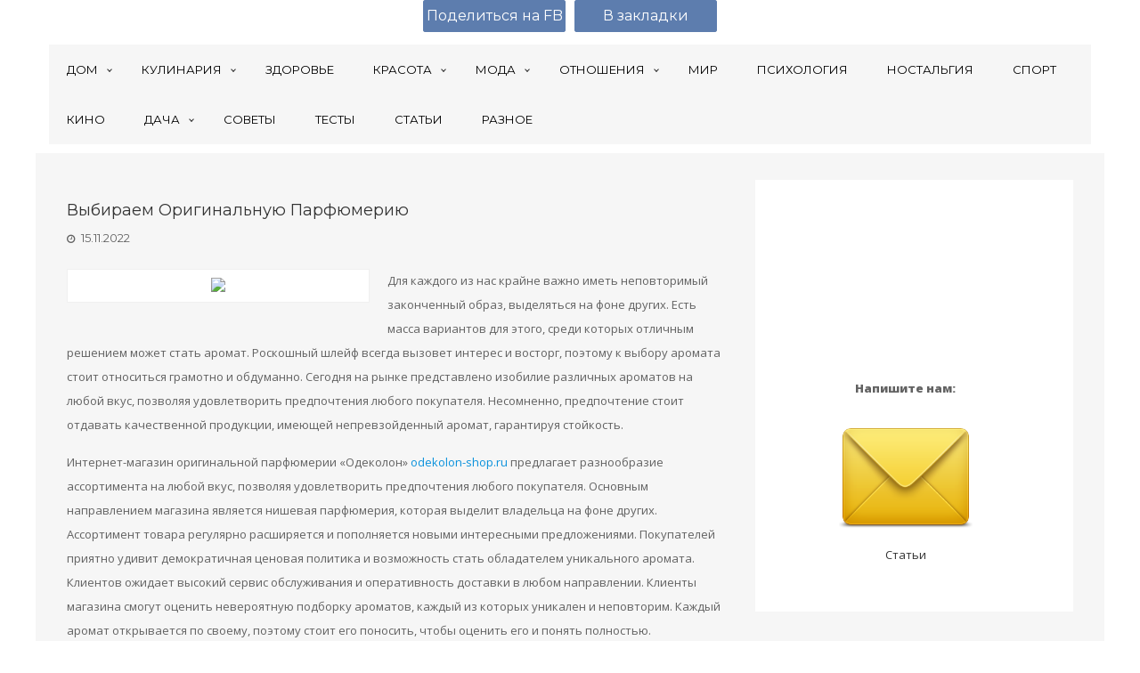

--- FILE ---
content_type: text/html; charset=UTF-8
request_url: https://metaphysican.com/vybiraem-originalnuyu-parfyumeriyu/
body_size: 18132
content:
<!DOCTYPE html>
<html lang="ru-RU" prefix="og: http://ogp.me/ns#" class="no-js"  itemscope itemtype="http://schema.org/Blog">
<head>
	<meta charset="UTF-8">
	<meta name="viewport" content="width=device-width, initial-scale=1.0, maximum-scale=1.0, user-scalable=0">
	<link rel="profile" href="http://gmpg.org/xfn/11">
    <link rel="pingback" href="https://metaphysican.com/xmlrpc.php">
	
		<script type="text/javascript">
		function setCookie(name,value,days) {
			if (days) {
				var date = new Date();
				date.setTime(date.getTime()+(days*24*60*60*1000));
				var expires = "; expires="+date.toGMTString();
			}
			else var expires = "";
			document.cookie = name+"="+value+expires+"; path=/";
		}
		function getCookie(name) {
			var nameEQ = name + "=";
			var ca = document.cookie.split(';');
			for(var i=0;i < ca.length;i++) {
				var c = ca[i];
				while (c.charAt(0)==' ') c = c.substring(1,c.length);
				if (c.indexOf(nameEQ) == 0) return c.substring(nameEQ.length,c.length);
			}
			return null;
		}

		var gp1 = false;
		var gp2 = false;
		var tg = false;
		var vk = false;
		var onesignal = false;
		if ( /Android|webOS|iPhone|iPad|iPod|BlackBerry|IEMobile|Opera Mini/i.test(navigator.userAgent) ) {
			if (navigator.userAgent.indexOf('Android') !== -1) {
							} else {
							}
			var url_string = window.location.href;
			var url = new URL(url_string);
		} else {
					}
	</script>
	<style type="text/css">
		#GooglePlay { height: 80px; padding-top: 10px; padding-bottom: 10px; background: #3d3e40; width: 100%; line-height: 140%;
			position: fixed; top: 0; z-index: 9999; }
		#GooglePlay IMG { height: 60px; width: 60px; float: left; }
		#GooglePlay .content { margin-left: 70px; }
		#GooglePlay P { margin: 0 0 1px 0; color: #ffffff; text-shadow: 2px 2px 5px #000000; font-size: 13px; line-height: 150%; }
		#GooglePlay P.gsmall { font-size: 11px; color: #cccccc; }
		#GooglePlay A { text-decoration: none; }
		#GooglePlay .btn { padding: 5px 7px 7px; color: #ffffff; font-size: 13px; background: #078697; border: 1px solid #ffffff;
			border-radius: 0; margin-top: 12px; margin-left: -30px; }

		#gppopup { width: 340px; height: 180px;	position: fixed; bottom: 65px; left: 50%; margin-left: -170px; z-index: 9000;
			background: #DCE1E5;
			-webkit-box-shadow: 0 0 10px #777;
			-moz-box-shadow: 0 0 10px #777;
			box-shadow: 0 0 10px #777;
		}
		#gppopup .title { text-align: center; font-size: 16px; font-weight: bold; margin: 1em 0 0.5em 0; }
		#gppopup .container { padding: 5px 5px 0 5px; height: 105px; }
		#gppopup .container IMG { width: 90px; height: 90px; float: left; margin-left: 10px; }
		#gppopup .container P { margin-left: 115px; font-size: 12px; }
		#gppopup .container SMALL { font-size: 10px !important; }
		#gppopup .subtitle { text-align: center; font-size: 14px; font-weight: normal; }

		.syPopup {
			position: fixed; z-index: 9999; left: 50%; bottom: 25px; display: none;
			width: 380px; height: 220px;
			margin-left: -190px;
			background: #DCE1E5; box-shadow: 0 0 2px #aaaaaa; border-radius: 3px;
			line-height: 160%;
		}
		.syPopup-close { height: 16px; margin-top: 12px; text-align: right; padding-right: 20px; }
		.syPopup-close A { display: inline-block; width: 16px; height: 16px; opacity: 0.5;
			background: url(https://metaphysican.com/wp-content/themes/north-east/popup/sy-close.png) left top no-repeat; }
		.syPopup-logo { float: left; width: 56px; margin-left: 25px; margin-top: 20px; padding: 0 !important; }
		.syPopup-logo IMG { padding: 0 !important; margin: 0 !important; background: none !important; }
		.syPopup-body { float: right; width: 250px; height: 100px; margin-right: 24px; margin-top: 16px;
			font-family: "GothamProRegular", "Helvetica Neue", Helvetica, Arial; font-size: 18px; color: #4B4D4E; line-height: 140%; }
		.syPopup-big { font-size: 22px; font-weight: bold; line-height: 160%; }
		.syPopup-btn { margin-top: 20px; }
		.syPopup-btn A { display: inline-block; padding: 2px 20px;
			background: #4F3334; border-radius: 3px;
			color: #ffffff; text-transform: uppercase; font-weight: bold; font-size: 16px; }
	</style>
	
	
 	<title>Выбираем оригинальную парфюмерию</title>
<meta name='robots' content='max-image-preview:large' />

<!-- All in One SEO Pack 2.12.1 by Michael Torbert of Semper Fi Web Design[4112,4176] -->
<meta name="description"  content="Для каждого из нас крайне важно иметь неповторимый законченный образ, выделяться на фоне других. Есть масса вариантов для этого, среди которых отличным решением" />

<link rel="canonical" href="https://metaphysican.com/vybiraem-originalnuyu-parfyumeriyu/" />
<!-- /all in one seo pack -->
<link rel='dns-prefetch' href='//fonts.googleapis.com' />
<link rel='dns-prefetch' href='//s.w.org' />
<link rel="alternate" type="application/rss+xml" title="metaphysican.com &raquo; Лента" href="https://metaphysican.com/feed/" />
<link rel="alternate" type="application/rss+xml" title="metaphysican.com &raquo; Лента комментариев" href="https://metaphysican.com/comments/feed/" />
		<script type="text/javascript">
			window._wpemojiSettings = {"baseUrl":"https:\/\/s.w.org\/images\/core\/emoji\/13.0.1\/72x72\/","ext":".png","svgUrl":"https:\/\/s.w.org\/images\/core\/emoji\/13.0.1\/svg\/","svgExt":".svg","source":{"concatemoji":"https:\/\/metaphysican.com\/wp-includes\/js\/wp-emoji-release.min.js?ver=5.7.14"}};
			!function(e,a,t){var n,r,o,i=a.createElement("canvas"),p=i.getContext&&i.getContext("2d");function s(e,t){var a=String.fromCharCode;p.clearRect(0,0,i.width,i.height),p.fillText(a.apply(this,e),0,0);e=i.toDataURL();return p.clearRect(0,0,i.width,i.height),p.fillText(a.apply(this,t),0,0),e===i.toDataURL()}function c(e){var t=a.createElement("script");t.src=e,t.defer=t.type="text/javascript",a.getElementsByTagName("head")[0].appendChild(t)}for(o=Array("flag","emoji"),t.supports={everything:!0,everythingExceptFlag:!0},r=0;r<o.length;r++)t.supports[o[r]]=function(e){if(!p||!p.fillText)return!1;switch(p.textBaseline="top",p.font="600 32px Arial",e){case"flag":return s([127987,65039,8205,9895,65039],[127987,65039,8203,9895,65039])?!1:!s([55356,56826,55356,56819],[55356,56826,8203,55356,56819])&&!s([55356,57332,56128,56423,56128,56418,56128,56421,56128,56430,56128,56423,56128,56447],[55356,57332,8203,56128,56423,8203,56128,56418,8203,56128,56421,8203,56128,56430,8203,56128,56423,8203,56128,56447]);case"emoji":return!s([55357,56424,8205,55356,57212],[55357,56424,8203,55356,57212])}return!1}(o[r]),t.supports.everything=t.supports.everything&&t.supports[o[r]],"flag"!==o[r]&&(t.supports.everythingExceptFlag=t.supports.everythingExceptFlag&&t.supports[o[r]]);t.supports.everythingExceptFlag=t.supports.everythingExceptFlag&&!t.supports.flag,t.DOMReady=!1,t.readyCallback=function(){t.DOMReady=!0},t.supports.everything||(n=function(){t.readyCallback()},a.addEventListener?(a.addEventListener("DOMContentLoaded",n,!1),e.addEventListener("load",n,!1)):(e.attachEvent("onload",n),a.attachEvent("onreadystatechange",function(){"complete"===a.readyState&&t.readyCallback()})),(n=t.source||{}).concatemoji?c(n.concatemoji):n.wpemoji&&n.twemoji&&(c(n.twemoji),c(n.wpemoji)))}(window,document,window._wpemojiSettings);
		</script>
		<style type="text/css">
img.wp-smiley,
img.emoji {
	display: inline !important;
	border: none !important;
	box-shadow: none !important;
	height: 1em !important;
	width: 1em !important;
	margin: 0 .07em !important;
	vertical-align: -0.1em !important;
	background: none !important;
	padding: 0 !important;
}
</style>
	<link rel='stylesheet' id='wp-block-library-css'  href='https://metaphysican.com/wp-includes/css/dist/block-library/style.min.css?ver=5.7.14' type='text/css' media='all' />
<link rel='stylesheet' id='contact-form-7-css'  href='https://metaphysican.com/wp-content/plugins/contact-form-7/includes/css/styles.css?ver=5.4.1' type='text/css' media='all' />
<link rel='stylesheet' id='northeast-bootstrap-style-css'  href='https://metaphysican.com/wp-content/themes/north-east/assets/bootstrap/css/bootstrap.min.css?ver=5.7.14' type='text/css' media='all' />
<link rel='stylesheet' id='northeast-style-css'  href='https://metaphysican.com/wp-content/themes/north-east/style.css?ver=5.7.14' type='text/css' media='all' />
<link rel='stylesheet' id='northeast-fontawesome-css'  href='https://metaphysican.com/wp-content/themes/north-east/assets/custom/css/font-awesome.min.css?ver=5.7.14' type='text/css' media='all' />
<link rel='stylesheet' id='northeast-fonts-css'  href='//fonts.googleapis.com/css?family=Montserrat%7COpen+Sans%3A700italic%2C400%2C800%2C600&#038;subset=latin%2Clatin-ext' type='text/css' media='all' />
<!--[if lt IE 9]>
<script type='text/javascript' src='https://metaphysican.com/wp-content/themes/north-east/js/html5.js?ver=5.7.14' id='northeast-html5-js'></script>
<![endif]-->
<script type='text/javascript' src='https://metaphysican.com/wp-includes/js/jquery/jquery.min.js?ver=3.5.1' id='jquery-core-js'></script>
<script type='text/javascript' src='https://metaphysican.com/wp-includes/js/jquery/jquery-migrate.min.js?ver=3.3.2' id='jquery-migrate-js'></script>
<script type='text/javascript' src='https://metaphysican.com/wp-content/themes/north-east/assets/bootstrap/js/bootstrap.min.js?ver=5.7.14' id='northeast-bootstrap-js-js'></script>
<script type='text/javascript' src='https://metaphysican.com/wp-content/themes/north-east/assets/custom/js/custom.js?ver=5.7.14' id='northeast-custom-js'></script>
<link rel="https://api.w.org/" href="https://metaphysican.com/wp-json/" /><link rel="alternate" type="application/json" href="https://metaphysican.com/wp-json/wp/v2/posts/135268" /><link rel="EditURI" type="application/rsd+xml" title="RSD" href="https://metaphysican.com/xmlrpc.php?rsd" />
<link rel="wlwmanifest" type="application/wlwmanifest+xml" href="https://metaphysican.com/wp-includes/wlwmanifest.xml" /> 
<meta name="generator" content="WordPress 5.7.14" />
<link rel='shortlink' href='https://metaphysican.com/?p=135268' />
<link rel="alternate" type="application/json+oembed" href="https://metaphysican.com/wp-json/oembed/1.0/embed?url=https%3A%2F%2Fmetaphysican.com%2Fvybiraem-originalnuyu-parfyumeriyu%2F" />
<link rel="alternate" type="text/xml+oembed" href="https://metaphysican.com/wp-json/oembed/1.0/embed?url=https%3A%2F%2Fmetaphysican.com%2Fvybiraem-originalnuyu-parfyumeriyu%2F&#038;format=xml" />

<!-- WordPress Facebook Open Graph protocol plugin (WPFBOGP v2.0.13) http://rynoweb.com/wordpress-plugins/ -->
<meta property="fb:admins" content="1120111241353045"/>
<meta property="og:url" content="https://metaphysican.com/vybiraem-originalnuyu-parfyumeriyu/"/>
<meta property="og:title" content="Выбираем оригинальную парфюмерию"/>
<meta property="og:site_name" content="metaphysican.com"/>
<meta property="og:description" content=""/>
<meta property="og:type" content="article"/>
<meta property="og:image" content="https://metaphysican.com/wp-content/uploads/2022/11/escentric-molecules-escentric-02p281p29-200x200.png.pagespeed.ce_.-nembchu4a.png"/>
<meta property="og:image" content="https://odekolon-shop.ru/image/cache/catalog/escentric-molecules-escentric-02,P281,P29-200x200.png.pagespeed.ce.-NEmbCHU4A.png"/>
<meta property="og:locale" content="ru_ru"/>
<!-- // end wpfbogp -->
	<script type="text/javascript" async src="https://relap.io/api/v6/head.js?token=nOScmByYrtUoinF0"></script>
	<meta name='yandex-verification' content='700e6e903ea8751f' />
    <meta name="yandex-verification" content="9042424d00b74bb4" />
	<meta name="google-site-verification" content="mJ2OyRlsOw7vFPyHzV-tn5MAu9ldGczHYdrbJzPAUv0" />
    <meta name="google-site-verification" content="PhisQQoikPeIN7KFV_tsjGFA-_TbuzcQl1mj3LoeF98" />
	<meta name='wmail-verification' content='fbb9ad41e74ef1df78616216ee438f7f' />
    
    <meta name="ccd85e449832d942d2e445763e262beb" content="">
    <!-- 4e0b6a111588202b -->
    <!--04158e5768c609bf3fc1b7d91faa6634-->
    <meta name="spr-verification" content="8183874634fb2c4" />
    <meta name="rp1c02b640a1b44fc7bae9fdb7aa6e0798" content="23e7da1984094b73b0dd86bed1790a3e" />
    <meta name="8fd80ae0ab65a87f9a6eed8748d9390c" content="29c90175ea5150ddc683a9d5e7c29aa3" />
   
	<link rel="icon" href="/favicon.png" type="image/png">
    <!-- Facebook Pixel Code -->
<script>
!function(f,b,e,v,n,t,s){if(f.fbq)return;n=f.fbq=function(){n.callMethod?
n.callMethod.apply(n,arguments):n.queue.push(arguments)};if(!f._fbq)f._fbq=n;
n.push=n;n.loaded=!0;n.version='2.0';n.queue=[];t=b.createElement(e);t.async=!0;
t.src=v;s=b.getElementsByTagName(e)[0];s.parentNode.insertBefore(t,s)}(window,
document,'script','https://connect.facebook.net/en_US/fbevents.js');

fbq('init', '683990345072073');
fbq('track', "PageView");</script>
<noscript><img height="1" width="1" style="display:none"
src="https://www.facebook.com/tr?id=683990345072073&ev=PageView&noscript=1"
/></noscript>
<!-- End Facebook Pixel Code -->
<!--auto google
<script async src="//pagead2.googlesyndication.com/pagead/js/adsbygoogle.js"></script>
<script>
  (adsbygoogle = window.adsbygoogle || []).push({
    google_ad_client: "ca-pub-9822521094126336",
    enable_page_level_ads: true
  });
</script>-->
<!--mycom-->
<script id="my-widget-script" async
        src="https://likemore-go.imgsmail.ru/widget.js"
        data-uid="f39b73d81b482595b68aaf7b8d93d40a">
</script>
<!--mycom-->
	<script type="text/javascript" src="https://metaphysican.com/wp-content/themes/north-east/js/custom.js"></script>
    <script src="https://yastatic.net/pcode/adfox/loader.js" crossorigin="anonymous"></script>
			<script type="text/javascript">(window.Image ? (new Image()) : document.createElement('img')).src = 'https://vk.com/rtrg?p=VK-RTRG-214542-bOMyv';</script>
		<script type="text/javascript">
		function stat(type) {jQuery.post('https://metaphysican.com/stat.php', {'type': type});}
	</script>
    
    
<!-- Yandex.Metrika counter -->
<script type="text/javascript" >
   (function(m,e,t,r,i,k,a){m[i]=m[i]||function(){(m[i].a=m[i].a||[]).push(arguments)};
   m[i].l=1*new Date();k=e.createElement(t),a=e.getElementsByTagName(t)[0],k.async=1,k.src=r,a.parentNode.insertBefore(k,a)})
   (window, document, "script", "https://cdn.jsdelivr.net/npm/yandex-metrica-watch/tag.js", "ym");

   ym(48662612, "init", {
        clickmap:true,
        trackLinks:true,
        accurateTrackBounce:true
   });
</script>
<noscript><div><img src="https://mc.yandex.ru/watch/48662612" style="position:absolute; left:-9999px;" alt="" /></div></noscript>
<!-- /Yandex.Metrika counter -->

<!-- Yandex.Metrika counter -->
<script type="text/javascript" >
   (function(m,e,t,r,i,k,a){m[i]=m[i]||function(){(m[i].a=m[i].a||[]).push(arguments)};
   m[i].l=1*new Date();k=e.createElement(t),a=e.getElementsByTagName(t)[0],k.async=1,k.src=r,a.parentNode.insertBefore(k,a)})
   (window, document, "script", "https://cdn.jsdelivr.net/npm/yandex-metrica-watch/tag.js", "ym");

   ym(35527580, "init", {
        clickmap:true,
        trackLinks:true,
        accurateTrackBounce:true
   });
</script>
<noscript><div><img src="https://mc.yandex.ru/watch/35527580" style="position:absolute; left:-9999px;" alt="" /></div></noscript>
<!-- /Yandex.Metrika counter -->



<script>
  (function(i,s,o,g,r,a,m){i['GoogleAnalyticsObject']=r;i[r]=i[r]||function(){
  (i[r].q=i[r].q||[]).push(arguments)},i[r].l=1*new Date();a=s.createElement(o),
  m=s.getElementsByTagName(o)[0];a.async=1;a.src=g;m.parentNode.insertBefore(a,m)
  })(window,document,'script','//www.google-analytics.com/analytics.js','ga');

  ga('create', 'UA-58707128-12', 'auto');
  ga('send', 'pageview');
</script>
    
    
    
</head>
<body id="blog" class="post-template-default single single-post postid-135268 single-format-standard">

<!-- Rating@Mail.ru counter -->
<script type="text/javascript">
var _tmr = window._tmr || (window._tmr = []);
_tmr.push({id: "2983324", type: "pageView", start: (new Date()).getTime()});
(function (d, w, id) {
  if (d.getElementById(id)) return;
  var ts = d.createElement("script"); ts.type = "text/javascript"; ts.async = true; ts.id = id;
  ts.src = (d.location.protocol == "https:" ? "https:" : "http:") + "//top-fwz1.mail.ru/js/code.js";
  var f = function () {var s = d.getElementsByTagName("script")[0]; s.parentNode.insertBefore(ts, s);};
  if (w.opera == "[object Opera]") { d.addEventListener("DOMContentLoaded", f, false); } else { f(); }
})(document, window, "topmailru-code");
</script><noscript><div>
<img src="//top-fwz1.mail.ru/counter?id=2983324;js=na" style="border:0;position:absolute;left:-9999px;" alt="" />
</div></noscript>
<!-- //Rating@Mail.ru counter -->

<!--LiveInternet counter--><script type="text/javascript"><!--
new Image().src = "//counter.yadro.ru/hit?r"+
escape(document.referrer)+((typeof(screen)=="undefined")?"":
";s"+screen.width+"*"+screen.height+"*"+(screen.colorDepth?
screen.colorDepth:screen.pixelDepth))+";u"+escape(document.URL)+
";"+Math.random();//--></script>
<!--/LiveInternet-->
<script type="text/javascript">
<!--
var _acic={dataProvider:10};(function(){var e=document.createElement("script");e.type="text/javascript";e.async=true;e.src="//www.acint.net/aci.js";var t=document.getElementsByTagName("script")[0];t.parentNode.insertBefore(e,t)})()
//-->
</script>


<div id="GooglePlay" class="container" style="display: none;">
	<div class="row">
		<div class="col-xs-9">
			<a href="https://play.google.com/store/apps/details?id=ru.farfalla.metaphysican"
			   onclick="yaCounter35527580.reachGoal('APPTOPBANNER'); setCookie('gp2', '1', 7); stat('click-top-gp'); return true;" target="_blank" rel="nofollow">
				<img src="https://metaphysican.com/wp-content/themes/north-east/images/googleplayicon.png" />
				<div class="content">
					<p>Женская шкатулка с секретом</p>
					<p class="gsmall">Бесплатно - в Google Play</p>
				</div>
			</a>
		</div>
		<div class="col-xs-3 text-right">
			<a href="https://play.google.com/store/apps/details?id=ru.farfalla.metaphysican"
			   onclick="yaCounter35527580.reachGoal('APPTOPBANNER'); setCookie('gp2', '1', 7); stat('click-top-gp'); return true;"
			   target="_blank" class="btn" rel="nofollow">Установить</a>
		</div>
	</div>
</div>
<script type="text/javascript">
	if (gp2) {
		jQuery(document).ready(function() {
			jQuery('#share').css('top', '87px');
			jQuery('#bm').css('top', '87px');
			jQuery('BODY').css('padding-top', '80px');
			jQuery('#GooglePlay').show();
			stat('view-top-gp');
		});
	}
</script>

<!-- RotaBan.ru Ad Code -->
<script type="text/javascript">
(function(){
    var rb = document.createElement('script');
        d = new Date();
    d.setHours(0);
    d.setMinutes(0);
    d.setSeconds(0);
    d.setMilliseconds(0);
    rb.type = 'text/javascript';
    rb.async = true;
    rb.src = '//s1.rotaban.ru/rotaban.js?v=' + d.getTime();
    (document.getElementsByTagName('head')[0]||document.getElementsByTagName('body')[0]).appendChild(rb);
})();
</script>
<!-- END RotaBan.ru Ad Code -->

<!-- fb sdk-->
<div id="fb-root"></div>
<script>(function(d, s, id) {
  var js, fjs = d.getElementsByTagName(s)[0];
  if (d.getElementById(id)) return;
  js = d.createElement(s); js.id = id;
  js.src = "//connect.facebook.net/ru_RU/sdk.js#xfbml=1&version=v2.9&appId=1920901041455239";
  fjs.parentNode.insertBefore(js, fjs);
}(document, 'script', 'facebook-jssdk'));</script>

<!--znamfb-->
<div id="fb-root"></div>
<script>(function(d, s, id) {
  var js, fjs = d.getElementsByTagName(s)[0];
  if (d.getElementById(id)) return;
  js = d.createElement(s); js.id = id;
  js.src = "//connect.facebook.net/ru_RU/sdk.js#xfbml=1&version=v2.10&appId=1815967968717535";
  fjs.parentNode.insertBefore(js, fjs);
}(document, 'script', 'facebook-jssdk'));</script>



<!--pop
<script type="text/javascript">
	function setCookie(name,value,days) {
	    if (days) {
	        var date = new Date();
	        date.setTime(date.getTime()+(days*24*60*60*1000));
	        var expires = "; expires="+date.toGMTString();
	    }
	    else var expires = "";
	    document.cookie = name+"="+value+expires+"; path=/";
	}

	function getCookie(name) {
	    var nameEQ = name + "=";
	    var ca = document.cookie.split(';');
	    for(var i=0;i < ca.length;i++) {
	        var c = ca[i];
	        while (c.charAt(0)==' ') c = c.substring(1,c.length);
	        if (c.indexOf(nameEQ) == 0) return c.substring(nameEQ.length,c.length);
	    }
	    return null;
	}
</script>

    <script type="text/javascript" src="//vk.com/js/api/openapi.js?121"></script>
<script type="text/javascript">
	var cc = getCookie('vkpopup');
	if (cc != '1') {
		setTimeout(function() {
			jQuery('#vkpopup').show();
			VK.Widgets.Group("vk_groups2", {mode: 1, width: "290", height: "150", color1: 'FFFFFF', color2: '2B587A', color3: '5B7FA6'}, 119078918);
		}, 5000)
	}
</script>

<div id="vkpopup" style="display: none;">
	<div class="title">Читайте нас ВКонтакте!</div>
	<div class="container">
		<div id="vk_groups2" style="position: absolute; z-index: 9999;"></div>
	</div>
	<div class="subtitle"><a href="" onclick="setCookie('vkpopup', 1, 365); jQuery('#vkpopup').hide(); return false;">Благодарю, я уже с вами</a></div>
</div>
-->

    <!--.main_container-->
    	<div class="main_container">
        	<!--header wrapper Start Here-->
            	<header class="header_wrapper" itemscope itemtype="http://schema.org/WPHeader">
                	<div class="container">
                    	<div class="row">
                       <!--  <div id="logo" class="logo">
                          <a href="https://metaphysican.com/" rel="home">
                          						  <p itemprop='name' class="site-title">
                           metaphysican.com</p>                        </a>   
                    		 <h3 itemprop='description' class="site-description"> </h3>                            </div> 
                    	 -->
                          </div>
                    </div>  
                    
                <div class="container no-padding">
                     <div id="primary_menu" class="gray_bg">
                        <nav id="primary-menu" class="main-navigation navmenu container" role="navigation">
                                                                       <ul itemscope itemtype="https://schema.org/SiteNavigationElement" id="menu-glavnoe-menyu" class="menu"><li id="menu-item-51358" class="menu-item menu-item-type-taxonomy menu-item-object-category menu-item-has-children menu-item-51358"><a href="https://metaphysican.com/dom/" itemprop="url" ><span itemprop="name">Дом</span></a>
<ul class="sub-menu">
	<li id="menu-item-33274" class="menu-item menu-item-type-taxonomy menu-item-object-category menu-item-33274"><a href="https://metaphysican.com/deti/" itemprop="url" ><span itemprop="name">Дети</span></a></li>
	<li id="menu-item-51360" class="menu-item menu-item-type-taxonomy menu-item-object-category menu-item-51360"><a href="https://metaphysican.com/dom/interer/" itemprop="url" ><span itemprop="name">Интерьер</span></a></li>
	<li id="menu-item-51363" class="menu-item menu-item-type-taxonomy menu-item-object-category menu-item-51363"><a href="https://metaphysican.com/rukodelie/" itemprop="url" ><span itemprop="name">Рукоделие и хэнд-мэйд</span></a></li>
	<li id="menu-item-51359" class="menu-item menu-item-type-taxonomy menu-item-object-category menu-item-51359"><a href="https://metaphysican.com/dom/domashnie-zhivotnyie/" itemprop="url" ><span itemprop="name">Домашние животные</span></a></li>
</ul>
</li>
<li id="menu-item-50909" class="menu-item menu-item-type-taxonomy menu-item-object-category menu-item-has-children menu-item-50909"><a href="https://metaphysican.com/kulinariya/" itemprop="url" ><span itemprop="name">Кулинария</span></a>
<ul class="sub-menu">
	<li id="menu-item-33282" class="menu-item menu-item-type-taxonomy menu-item-object-category menu-item-33282"><a href="https://metaphysican.com/kulinariya/retseptyi/" itemprop="url" ><span itemprop="name">Рецепты</span></a></li>
</ul>
</li>
<li id="menu-item-33275" class="menu-item menu-item-type-taxonomy menu-item-object-category menu-item-33275"><a href="https://metaphysican.com/zdorove/" itemprop="url" ><span itemprop="name">Здоровье</span></a></li>
<li id="menu-item-54668" class="menu-item menu-item-type-taxonomy menu-item-object-category menu-item-has-children menu-item-54668"><a href="https://metaphysican.com/krasota/" itemprop="url" ><span itemprop="name">Красота</span></a>
<ul class="sub-menu">
	<li id="menu-item-54670" class="menu-item menu-item-type-taxonomy menu-item-object-category menu-item-54670"><a href="https://metaphysican.com/krasota/kosmetika-i-makiyazh/" itemprop="url" ><span itemprop="name">Косметика и макияж</span></a></li>
	<li id="menu-item-54669" class="menu-item menu-item-type-taxonomy menu-item-object-category menu-item-54669"><a href="https://metaphysican.com/krasota/uhod-za-volosami-i-telom/" itemprop="url" ><span itemprop="name">Уход за волосами и телом</span></a></li>
</ul>
</li>
<li id="menu-item-33278" class="menu-item menu-item-type-taxonomy menu-item-object-category menu-item-has-children menu-item-33278"><a href="https://metaphysican.com/moda/" itemprop="url" ><span itemprop="name">Мода</span></a>
<ul class="sub-menu">
	<li id="menu-item-51362" class="menu-item menu-item-type-taxonomy menu-item-object-category menu-item-51362"><a href="https://metaphysican.com/moda/trendyi/" itemprop="url" ><span itemprop="name">Тренды</span></a></li>
</ul>
</li>
<li id="menu-item-33280" class="menu-item menu-item-type-taxonomy menu-item-object-category menu-item-has-children menu-item-33280"><a href="https://metaphysican.com/otnosheniya/" itemprop="url" ><span itemprop="name">Отношения</span></a>
<ul class="sub-menu">
	<li id="menu-item-53288" class="menu-item menu-item-type-taxonomy menu-item-object-category menu-item-53288"><a href="https://metaphysican.com/zhiznennyie-istorii/" itemprop="url" ><span itemprop="name">Жизненные истории</span></a></li>
</ul>
</li>
<li id="menu-item-54671" class="menu-item menu-item-type-taxonomy menu-item-object-category menu-item-54671"><a href="https://metaphysican.com/mir/" itemprop="url" ><span itemprop="name">Мир</span></a></li>
<li id="menu-item-33281" class="menu-item menu-item-type-taxonomy menu-item-object-category menu-item-33281"><a href="https://metaphysican.com/psihologiya/" itemprop="url" ><span itemprop="name">Психология</span></a></li>
<li id="menu-item-54672" class="menu-item menu-item-type-taxonomy menu-item-object-category menu-item-54672"><a href="https://metaphysican.com/nostalgiya/" itemprop="url" ><span itemprop="name">Ностальгия</span></a></li>
<li id="menu-item-33284" class="menu-item menu-item-type-taxonomy menu-item-object-category menu-item-33284"><a href="https://metaphysican.com/sport/" itemprop="url" ><span itemprop="name">Спорт</span></a></li>
<li id="menu-item-33276" class="menu-item menu-item-type-taxonomy menu-item-object-category menu-item-33276"><a href="https://metaphysican.com/kino/" itemprop="url" ><span itemprop="name">Кино</span></a></li>
<li id="menu-item-51423" class="menu-item menu-item-type-taxonomy menu-item-object-category menu-item-has-children menu-item-51423"><a href="https://metaphysican.com/sad-ogorod/dacha/" itemprop="url" ><span itemprop="name">Дача</span></a>
<ul class="sub-menu">
	<li id="menu-item-36513" class="menu-item menu-item-type-taxonomy menu-item-object-category menu-item-36513"><a href="https://metaphysican.com/sad-ogorod/" itemprop="url" ><span itemprop="name">Сад/огород</span></a></li>
</ul>
</li>
<li id="menu-item-33283" class="menu-item menu-item-type-taxonomy menu-item-object-category menu-item-33283"><a href="https://metaphysican.com/sovetyi/" itemprop="url" ><span itemprop="name">Советы</span></a></li>
<li id="menu-item-68532" class="menu-item menu-item-type-taxonomy menu-item-object-category menu-item-68532"><a href="https://metaphysican.com/testy/" itemprop="url" ><span itemprop="name">Тесты</span></a></li>
<li id="menu-item-69657" class="menu-item menu-item-type-taxonomy menu-item-object-category current-post-ancestor current-menu-parent current-post-parent menu-item-69657"><a href="https://metaphysican.com/stati/" itemprop="url" ><span itemprop="name">Статьи</span></a></li>
<li id="menu-item-159535" class="menu-item menu-item-type-custom menu-item-object-custom menu-item-159535"><a href="/list/" itemprop="url" ><span itemprop="name">Разное</span></a></li>
</ul>                                                                    
                         </nav><!-- #primary_menu -->
                    </div>    
   			 </div>
  
         </header>
  			 <!--header wrapper End Here-->
       
            <div class="clearboth"></div>

            <!-- BreadCrumbs -->
                       
           
        
   
     	<!--Middle wrapper Start Here--> 
            <div class="middle_wrapper">
            	<div class="container no-padding">
                	<div class="row">
<div class="content-wrapper"> 	
	<div class="col-md-8 col-sm-12 no-padding">
				  
	<div id="primary" class="content-area">
    
    
		<main id="main" class="site-main" role="main">
   
		
<article class="col-md-12" id="post-135268" itemscope="" itemtype="http://schema.org/BlogPosting">

	
	<div class="entry-content">
		<div class="header">
			<h1 class="entry-title" itemprop="headline">Выбираем оригинальную парфюмерию</h1>			<span class="date"><i class="fa fa-clock-o"></i> <a href="https://metaphysican.com/vybiraem-originalnuyu-parfyumeriyu/" title="21:59" rel="bookmark"><time itemprop="datePublished" datetime="2022-11-15T21:59:15+03:00">15.11.2022</time></a></span>			<div class="clearboth height10"></div>
												</div>
		
		<style type="text/css">
			.page-links A {
				-x-system-font: none;
				cursor:pointer;
				display:inline-block;
				height:2em;
				width: auto;
				line-height:1.5em;
				margin:0.8em 0 0;
				text-decoration:none; text-align:center;
				padding:6px 20px;
				border:solid 1px #004F72;
				-webkit-border-radius:4px;
				-moz-border-radius:4px;
				border-radius: 4px;
				font:18px Verdana, Geneva, sans-serif;
				font-weight:bold;
				color:#E5FFFF;
				background-color:#3BA4C7;
				background-image: -moz-linear-gradient(top, #3BA4C7 0%, #1982A5 100%);
				background-image: -webkit-linear-gradient(top, #3BA4C7 0%, #1982A5 100%);
				background-image: -o-linear-gradient(top, #3BA4C7 0%, #1982A5 100%);
				background-image: -ms-linear-gradient(top, #3BA4C7 0% ,#1982A5 100%);
				filter: progid:DXImageTransform.Microsoft.gradient( startColorstr='#1982A5', endColorstr='#1982A5',GradientType=0 );
				background-image: linear-gradient(top, #3BA4C7 0% ,#1982A5 100%);
				-webkit-box-shadow:0px 0px 2px #bababa, inset 0px 0px 1px #ffffff;
				-moz-box-shadow: 0px 0px 2px #bababa,  inset 0px 0px 1px #ffffff;
				box-shadow:0px 0px 2px #bababa, inset 0px 0px 1px #ffffff;

				-webkit-transition: background 0.05s linear;
				-moz-transition:  background 0.05s linear;
				-o-transition:  background 0.05s linear;
				transition:  background 0.05s linear;
			}
			.page-links A:hover {
				border:solid 1px #004F72;
				-webkit-border-radius:4px;
				-moz-border-radius:4px;
				border-radius: 4px;
				font:18px Verdana, Geneva, sans-serif;
				font-weight:bold;
				color:#E5FFFF;
				background-color:#3bb4c7;
				background-image: -moz-linear-gradient(top, #3bb4c7 0%, #016e6a 100%);
				background-image: -webkit-linear-gradient(top, #3bb4c7 0%, #016e6a 100%);
				background-image: -o-linear-gradient(top, #3bb4c7 0%, #016e6a 100%);
				background-image: -ms-linear-gradient(top, #3bb4c7 0% ,#016e6a 100%);
				filter: progid:DXImageTransform.Microsoft.gradient( startColorstr='#016e6a', endColorstr='#016e6a',GradientType=0 );
				background-image: linear-gradient(top, #3bb4c7 0% ,#016e6a 100%);
				-webkit-box-shadow:0px 0px 2px #bababa, inset 0px 0px 1px #ffffff;
				-moz-box-shadow: 0px 0px 2px #bababa,  inset 0px 0px 1px #ffffff;
				box-shadow:0px 0px 2px #bababa, inset 0px 0px 1px #ffffff;
			}
			.entry-content-text A { color: #0991DC !important; }		</style>
		<div class="entry-content-text"><figure style="width: 340px" class="wp-caption alignleft"><img loading="lazy" src="https://odekolon-shop.ru/image/cache/catalog/escentric-molecules-escentric-02,P281,P29-200x200.png.pagespeed.ce.-NEmbCHU4A.png" /></figure>
<p>Для каждого из нас крайне важно иметь неповторимый законченный образ, выделяться на фоне других. Есть масса вариантов для этого, среди которых отличным решением может стать аромат. Роскошный шлейф всегда вызовет интерес и восторг, поэтому к выбору аромата стоит относиться грамотно и обдуманно. Сегодня на рынке представлено изобилие различных ароматов на любой вкус, позволяя удовлетворить предпочтения любого покупателя. Несомненно, предпочтение стоит отдавать качественной продукции, имеющей непревзойденный аромат, гарантируя стойкость.</p>
<p>Интернет-магазин оригинальной парфюмерии &laquo;Одеколон&raquo; <a href="https://odekolon-shop.ru/">odekolon-shop.ru</a> предлагает разнообразие ассортимента на любой вкус, позволяя удовлетворить предпочтения любого покупателя. Основным направлением магазина является нишевая парфюмерия, которая выделит владельца на фоне других. Ассортимент товара регулярно расширяется и пополняется новыми интересными предложениями. Покупателей приятно удивит демократичная ценовая политика и возможность стать обладателем уникального аромата. Клиентов ожидает высокий сервис обслуживания и оперативность доставки в любом направлении. Клиенты магазина смогут оценить невероятную подборку ароматов, каждый из которых уникален и неповторим. Каждый аромат открывается по своему, поэтому стоит его поносить, чтобы оценить его и понять полностью.</p>
<ul>Воспользовавшись услугами магазина, покупателя ожидает ряд таких преимуществ:</ul>
<ul>
<li>большой ассортимент оригинальной продукции;</li>
<li>постоянное пополнение ассортимента;</li>
<li>оперативные условия доставки;</li>
<li>лояльная ценовая политика;</li>
<li>возможность купить ароматы на распив;</li>
<li>безупречное качество и гарантии стойкости ароматов.</li>
</ul>
<h3>Лучший выбор</h3>
<p>Подбор аромата &#8212; дело сложное и непростое. Найти именно свой запах и грамотно его носить под силу не многим. Именно поэтому, стоит отдавать предпочтение в пользу селективных ароматов, которые отличаются уникальностью и неповторимостью. Такая парфюмерия менее узнаваема, а значит, вызовет обязательно интерес. Сегодня многие покупатели уже успели оценить качество предложенной продукции, отдавая исключительно ей свое предпочтение.</p>
</div>            
						<div class="pulse-widget" data-sid="partners_widget_metaphysican"> </div> <script async src="https://static.pulse.mail.ru/pulse-widget.js"> </script>            
			
            <br />

			<div class="clearfix"></div>
							<div class="my-widget-anchor" data-cid="6fce56add0d3325a21b270c98ae0c00e"></div>
				<script>
					window.myWidgetInit = {useDomReady: false};
					(function(d, s, id) {
						var js, t = d.getElementsByTagName(s)[0];
						if (d.getElementById(id)) return;
						js = d.createElement(s); js.id = id;
						js.src = "https://likemore-go.imgsmail.ru/widget.js";
						t.parentNode.insertBefore(js, t);
					}(document, 'script', 'my-widget-script'));
				</script>
									<div class="clearfix"></div>
			<div class="height30"></div>
			<div class="clearfix"></div>

			<div id="inpage_VI-241652-0"></div>
			<script type="text/javascript">
				(function(w, d, n, s, t) {
					w[n] = w[n] || [];
					w[n].push(function() {
						Ya.Context.AdvManager.render({
							blockId: 'VI-241652-0',
							renderTo: 'inpage_VI-241652-0',
							inpage: {
								/* Впишите дополнительные параметры */
							},
						}, function callback (params) {
							// callback
						});
					});
					t = d.getElementsByTagName("script")[0];
					s = d.createElement("script");
					s.type = "text/javascript";
					s.src = "//an.yandex.ru/system/context.js";
					s.async = true;
					t.parentNode.insertBefore(s, t);
				})(this, this.document, "yandexContextAsyncCallbacks");
			</script>
			<script type="text/javascript">(function() {
			  if (window.pluso)if (typeof window.pluso.start == "function") return;
			  if (window.ifpluso==undefined) { window.ifpluso = 1;
			    var d = document, s = d.createElement('script'), g = 'getElementsByTagName';
			    s.type = 'text/javascript'; s.charset='UTF-8'; s.async = true;
			    s.src = ('https:' == window.location.protocol ? 'https' : 'http')  + '://share.pluso.ru/pluso-like.js';
			    var h=d[g]('body')[0];
			    h.appendChild(s);
			  }})();</script>
			<div class="pluso" data-background="#ebebeb" data-options="big,square,line,horizontal,counter,theme=04" data-services="vkontakte,odnoklassniki,facebook,twitter,pinterest,moimir,email,print" data-user="936672237" onclick="yaCounter35527580.reachGoal('SOC'); return true;"></div>
			<div class="clearfix"></div>
			<div class="height30"></div>


			

			

		
		<footer class="entry-footer">
					</footer>
		<!-- .entry-footer -->

	</div>
	<!-- .entry-content -->

	<div class="clearboth"></div>
</article><!-- #post-## -->

 
			<div class="clearfix"></div>
            <div class="height30"></div>
            <div class="clearfix"></div>
			<!--
        	<div class="post-links">
            
                <div class="col-md-6" align="left"><strong> <i class="fa fa-angle-double-left"></i> <a href="https://metaphysican.com/vybiraem-ipotechnyj-kalkulyator/" rel="next">Выбираем ипотечный калькулятор</a></strong></div>
                <div class="col-md-6" align="right"><strong><a href="https://metaphysican.com/vybiraem-lechenie-v-klinike-izrailya/" rel="prev">Выбираем лечение в клинике Израиля</a> <i class="fa fa-angle-double-right"></i></strong></div>
			</div>
			<div class="clearfix"></div>-->
		
		  
 

<!-- Composite Start на знам <div id="M379441ScriptRootC651633"> <div id="M379441PreloadC651633"> Загрузка... </div> <script> (function(){ var D=new Date(),d=document,b='body',ce='createElement',ac='appendChild',st='style',ds='display',n='none',gi='getElementById'; var i=d[ce]('iframe');i[st][ds]=n;d[gi]("M379441ScriptRootC651633")[ac](i);try{var iw=i.contentWindow.document;iw.open();iw.writeln("<ht"+"ml><bo"+"dy></bo"+"dy></ht"+"ml>");iw.close();var c=iw[b];} catch(e){var iw=d;var c=d[gi]("M379441ScriptRootC651633");}var dv=iw[ce]('div');dv.id="MG_ID";dv[st][ds]=n;dv.innerHTML=651633;c[ac](dv); var s=iw[ce]('script');s.async='async';s.defer='defer';s.charset='utf-8';s.src="//jsc.lentainform.com/m/e/metaphysican.com.651633.js?t="+D.getYear()+D.getMonth()+D.getDate()+D.getHours();c[ac](s);})(); </script> </div>  Composite End -->
            
                
                
                <!--nnn
                <script>(function(e){var t="NNN_"+e+"_"+parseInt(Math.random()*1e3); document.write('<div id="'+t+'" class="nnn-block nnn-block-'+e+'" style="display: block !important;"></div>'); if("undefined"===typeof window.loaded_blocks_nnn){window.loaded_blocks_nnn=[]; function n(){var e=window.loaded_blocks_nnn.shift(); var t=e.adp_id; var r=e.div; var i=document.createElement("script"); i.type="text/javascript"; i.async=true; i.charset="windows-1251"; i.src="//www.nnn.ru/data/"+t+".js?async=1&div="+r+"&t="+Math.random(); var s=document.getElementsByTagName("head")[0]||document.getElementsByTagName("body")[0]; s.appendChild(i); var o=setInterval(function(){if(document.getElementById(r).innerHTML&&window.loaded_blocks_nnn.length){n(); clearInterval(o)}},50)} setTimeout(n)}window.loaded_blocks_nnn.push({adp_id:e,div:t})})(1922511)</script>
            	
	-->
    
			<!--moevideo
			<script type="text/javascript">
			   var moevideo = moevideo || {};
			   moevideo.queue = moevideo.queue || [];
			    (function() {
			     var mvads = document.createElement("script");
			     mvads.async = true;
			     mvads.type = "text/javascript";
			     var useSSL = "https:" == document.location.protocol;
			     mvads.src = (useSSL ? "https:" : "http:") + "//moevideo.biz/embed/js/mvpt.min.js";
			     var node =document.getElementsByTagName("head")[0];
			     node.appendChild(mvads, node);
			    })();
			</script>
			<script type='text/javascript'>
			  moevideo.queue.push(function() {
			   moevideo.ContentRoll({
			    mode:"auto"
			   });
			  });
			</script> moevideo-->


        	
		</main><!-- .site-main -->
	</div><!-- .content-area -->
  </div><!-- .col -->  
    
		  <!--Sidebar Section Start Here-->
<div class="col-md-4 col-sm-12">
	<div id="SidebarContainer">
		<div class="sidebar">
									           &nbsp;
            <div id="ok_group_widget"></div>
<script>
!function (d, id, did, st) {
  var js = d.createElement("script");
  js.src = "https://connect.ok.ru/connect.js";
  js.onload = js.onreadystatechange = function () {
  if (!this.readyState || this.readyState == "loaded" || this.readyState == "complete") {
    if (!this.executed) {
      this.executed = true;
      setTimeout(function () {
        OK.CONNECT.insertGroupWidget(id,did,st);
      }, 0);
    }
  }}
  d.documentElement.appendChild(js);
}(document,"ok_group_widget","54542364770423",'{"width":305,"height":285}');
</script>
			<div style="margin-left: -20px;">
				
                <aside id="text-5" class="widget widget_text"  itemscope itemtype="http://schema.org/WPSideBar">			<div class="textwidget"><!-- RotaBan.ru Zone Code -->
<div id="rotaban_256606" class="rbrocks rotaban_9633c217571a4464ac387295be4f3370"></div>
<!-- END RotaBan.ru Zone Code --></div>
		</aside><aside id="text-7" class="widget widget_text"  itemscope itemtype="http://schema.org/WPSideBar">			<div class="textwidget"><!--<center>
<div id="block_title">Вашему Вниманию:</div>
<a href="https://zen.yandex.ru/zvezda-fc.ru" class="button2 b-red rot-135" onclick="yaCounter35527580.reachGoal('ZVEZDAZEN'); return true;" target="_blank" rel="nofollow noopener">Спортканал на Дзен</a>
<br />
<a href="https://zen.yandex.ru/znamenitosti.info" class="button2 b-blue rot-135" onclick="yaCounter35527580.reachGoal('ZNAMZEN'); return true;" target="_blank" rel="nofollow noopener">Знаменитости на Дзен</a>
</center>-->

</div>
		</aside><aside id="text-2" class="widget widget_text"  itemscope itemtype="http://schema.org/WPSideBar">			<div class="textwidget"><!--<div class="my-widget-anchor" data-cid="cfebebdc9bc551fdfe077c93c1e2d8c6"></div>
<script>
    window.myWidgetInit = {useDomReady: false};
    (function(d, s, id) {
    var js, t = d.getElementsByTagName(s)[0];
    if (d.getElementById(id)) return;
    js = d.createElement(s); js.id = id;
    js.src = "https://likemore-go.imgsmail.ru/widget.js";
    t.parentNode.insertBefore(js, t);
    }(document, 'script', 'my-widget-script'));
</script>-->

</div>
		</aside>				<aside class="widget widget_text" itemscope itemtype="http://schema.org/WPSideBar">
					<div class="textwidget">
						<!--
							<script async src="//pagead2.googlesyndication.com/pagead/js/adsbygoogle.js"></script>
							<ins class="adsbygoogle"
								 style="display:block"
								 data-ad-format="autorelaxed"
								 data-ad-client="ca-pub-9822521094126336"
								 data-ad-slot="1620060169"></ins>
							<script>
								(adsbygoogle = window.adsbygoogle || []).push({});
							</script>
-->
											</div>
				</aside>

				<aside class="widget widget_text" itemscope itemtype="http://schema.org/WPSideBar"><div class="textwidget">
                     <center>
                     <p><strong>Напишите нам:</strong></p>
                        <a href="mailto:metaphysican@yandex.ru" onclick="yaCounter35527580.reachGoal('MAIL'); return true;"><img src="https://metaphysican.com/wp-content/themes/north-east/images/mail.png" width="150px" alt="Написать в редакцию"></a> 
                        <p> <a href="http://metaphysican.com/stati/">Статьи</a> </p> 
                        </center>
                        
                      
                      
                        
											<div class="my-widget-anchor" data-cid="3c9037cad1cbf188d9762019c4b870d5"></div>
						<script>
							window.myWidgetInit = {useDomReady: false};
							(function(d, s, id) {
								var js, t = d.getElementsByTagName(s)[0];
								if (d.getElementById(id)) return;
								js = d.createElement(s); js.id = id;
								js.src = "https://likemore-go.imgsmail.ru/widget.js";
								t.parentNode.insertBefore(js, t);
							}(document, 'script', 'my-widget-script'));
						</script>
					
					
				</div></aside>
			</div>
					</div>
	</div>
</div>
<!--Sidebar Section End Here--> 
             
    <div class="clearfix"></div>     
 </div>  
	 	</div> <!-- Row End here -->
          </div> <!--.container-->
            </div> <!--.middle_wrapper-->
           <!--Middle wrapper End Here-->  
          
           <!--Footer wrapper Start Here--> 
          <footer class="footer_wrapper" itemscope itemtype="http://schema.org/WPFooter">
       	    <div class="container">
                             <div id="footer-widget-area">    
                	<aside id="text-13" class="widget widget_text col-md-4 col-sm-4">			<div class="textwidget"><p><a href="http://metaphysican.com/politika-konfidentsialnosti/" style="color:#F0F0F0">Политика конфиденциальности</a><br />
<a href="http://metaphysican.com/otkaz-ot-otvetstvennosti/"  style="color:#F0F0F0">Отказ от ответственности</a></p>
</div>
		</aside><aside id="text-12" class="widget widget_text col-md-4 col-sm-4">			<div class="textwidget"><p><a style="color: #f0f0f0;" href="/archive/">Архив</a><br />
<a style="color: #f0f0f0;" href="/list/">Статьи</a></p>
</div>
		</aside>                <div class="clearboth"></div>
                </div>
			                <div class="clearboth"></div>
		  </div><!--.container-->



			<div class="copy_right">
           
				&copy; 2026 metaphysican.com <img src="/banner/18pl.png" height="30px" style="border:0 !important; background: none !important; float: right !important; margin-right: 30px;">
			</div>
              <!--Footer wrapper End Here--> 
	     </footer> 	  
	 </div>
    <!--.main_container end-->
	<div class="top_btn">
					  <a class="cd-top" href="#0"></a>
								</div>	<!-- GP1 -->
	<div id="gppopup" style="display: none;">
		<div class="title">Ищите нас в Play Market!</div>
		<div class="container">
			<a href="https://play.google.com/store/apps/details?id=ru.farfalla.metaphysican"
			   onclick="setCookie('gp1', '1', 14); stat('click-popup-gp'); return true;" target="_blank">
				<img src="https://metaphysican.com/wp-content/themes/north-east/images/googleplayicon.png" />
			</a>
			<p>
				<b>metaphysican.com</b><br />
				Женская шкатулка с секретом<br />
				<span class="small">Бесплатно - в Google Play</span>
			</p>
		</div>
		<div class="subtitle"><a href="" onclick="setCookie('gp1', '1', 14); jQuery('#gppopup').hide(); stat('close-popup-gp'); return false;">Спасибо, не интересно</a></div>
	</div>
	
	<!-- TG -->
	<div id="syPopup" class="syPopup" style="display: none;">
		<div class="syPopup-close"><a href="#"></a></div>
		<div class="syPopup-logo"><img src="https://metaphysican.com/wp-content/themes/north-east/popup/sy-telegram.png" /></div>
		<div class="syPopup-body">
			Наши лучшие статьи<br />теперь доступны и в
			<div class="syPopup-big">Телеграм канале</div>
			<div class="syPopup-btn"><a rel="nofollow" href="http://t.me/metaphy" onclick="setCookie('tg', '1', 1000); yaCounter35527580.reachGoal('TLG'); stat('click-popup-tg'); return true;" target="_blank">Подписаться</a></div>
		</div>
	</div>
	<script type="text/javascript">
		if (gp1) {
			jQuery('#gppopup').show();
			stat('view-popup-gp');
		}
		if (tg) {
		}
	</script>
	<script type='text/javascript' src='https://metaphysican.com/wp-includes/js/dist/vendor/wp-polyfill.min.js?ver=7.4.4' id='wp-polyfill-js'></script>
<script type='text/javascript' id='wp-polyfill-js-after'>
( 'fetch' in window ) || document.write( '<script src="https://metaphysican.com/wp-includes/js/dist/vendor/wp-polyfill-fetch.min.js?ver=3.0.0"></scr' + 'ipt>' );( document.contains ) || document.write( '<script src="https://metaphysican.com/wp-includes/js/dist/vendor/wp-polyfill-node-contains.min.js?ver=3.42.0"></scr' + 'ipt>' );( window.DOMRect ) || document.write( '<script src="https://metaphysican.com/wp-includes/js/dist/vendor/wp-polyfill-dom-rect.min.js?ver=3.42.0"></scr' + 'ipt>' );( window.URL && window.URL.prototype && window.URLSearchParams ) || document.write( '<script src="https://metaphysican.com/wp-includes/js/dist/vendor/wp-polyfill-url.min.js?ver=3.6.4"></scr' + 'ipt>' );( window.FormData && window.FormData.prototype.keys ) || document.write( '<script src="https://metaphysican.com/wp-includes/js/dist/vendor/wp-polyfill-formdata.min.js?ver=3.0.12"></scr' + 'ipt>' );( Element.prototype.matches && Element.prototype.closest ) || document.write( '<script src="https://metaphysican.com/wp-includes/js/dist/vendor/wp-polyfill-element-closest.min.js?ver=2.0.2"></scr' + 'ipt>' );( 'objectFit' in document.documentElement.style ) || document.write( '<script src="https://metaphysican.com/wp-includes/js/dist/vendor/wp-polyfill-object-fit.min.js?ver=2.3.4"></scr' + 'ipt>' );
</script>
<script type='text/javascript' id='contact-form-7-js-extra'>
/* <![CDATA[ */
var wpcf7 = {"api":{"root":"https:\/\/metaphysican.com\/wp-json\/","namespace":"contact-form-7\/v1"},"cached":"1"};
/* ]]> */
</script>
<script type='text/javascript' src='https://metaphysican.com/wp-content/plugins/contact-form-7/includes/js/index.js?ver=5.4.1' id='contact-form-7-js'></script>
<script type='text/javascript' src='https://metaphysican.com/wp-content/themes/north-east/assets/menu/script.js?ver=20150217' id='northeast-navigation-js'></script>
<script type='text/javascript' src='https://metaphysican.com/wp-includes/js/wp-embed.min.js?ver=5.7.14' id='wp-embed-js'></script>
	
<div id="share_div">
    <div id="share">
		<a id="shareFB" href="https://www.facebook.com/sharer/sharer.php?u=/vybiraem-originalnuyu-parfyumeriyu/&t= &raquo; Выбираем оригинальную парфюмерию"onclick="yaCounter35527580.reachGoal('FB'); javascript:window.open(this.href, '','menubar=no,toolbar=no,resizable=yes,scrollbars=yes,height=300,width=600');return false;"target="_blank" title="Поделиться на Facebook">Поделиться на FB</a>
		<script type="text/javascript">document.getElementById("shareFB").setAttribute("href", "https://www.facebook.com/sharer/sharer.php?u=" + document.URL);</script>
    </div>
	<div id="bm">
		<a id="bmBM" href="" rel="sidebar" onclick="yaCounter35527580.reachGoal('FAV'); addBookmark(this);">В закладки</a>
	</div>
</div>

<link rel="stylesheet" href="https://cdn.envybox.io/widget/cbk.css">
<script type="text/javascript" src="https://cdn.envybox.io/widget/cbk.js?wcb_code=3a8e2588f3bc40b01dd03cd13128855f" charset="UTF-8" async></script>

<!--
<script>
	if (!gp2) {
		!function(e,t,d,s,a,n,c){e[a]={},e[a].date=(new Date).getTime(),n=t.createElement(d),c=t.getElementsByTagName(d)[0],n.type="text/javascript",n.async=!0,n.src=s,c.parentNode.insertBefore(n,c)}(window,document,"script","https://metaphysicancom.push.world/embed.js","pw"),pw.websiteId="de601c5511c9c3f0f2172b6ac7bb7f8663f909230f5d98291eaa10ea90d9a472";
	}
</script>
-->
<div style="display:none;">
<a href="/partners.html"> </a>
</div></body>
</html>